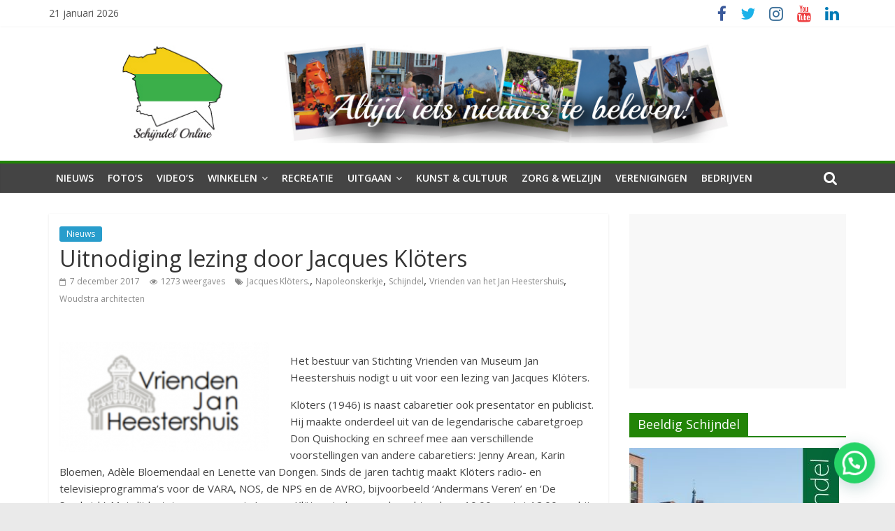

--- FILE ---
content_type: text/html; charset=UTF-8
request_url: https://schijndel-online.nl/nieuws/uitnodiging-lezing-11-december-jacques-kloters/
body_size: 18518
content:
<!DOCTYPE html>
<html lang="nl-NL">
<head>
	<meta charset="UTF-8" />
	<meta name="viewport" content="width=device-width, initial-scale=1">
	<link rel="profile" href="https://gmpg.org/xfn/11" />
	<title>Uitnodiging lezing door Jacques Klöters &#8211; Schijndel Online</title>
<meta name='robots' content='max-image-preview:large' />
	<style>img:is([sizes="auto" i], [sizes^="auto," i]) { contain-intrinsic-size: 3000px 1500px }</style>
	<link rel='dns-prefetch' href='//fonts.googleapis.com' />
<link rel="alternate" type="application/rss+xml" title="Schijndel Online &raquo; feed" href="https://schijndel-online.nl/feed/" />
<link rel="alternate" type="application/rss+xml" title="Schijndel Online &raquo; reacties feed" href="https://schijndel-online.nl/comments/feed/" />
<link rel="alternate" type="application/rss+xml" title="Schijndel Online &raquo; Uitnodiging lezing door Jacques Klöters reacties feed" href="https://schijndel-online.nl/nieuws/uitnodiging-lezing-11-december-jacques-kloters/feed/" />
		<!-- This site uses the Google Analytics by ExactMetrics plugin v7.25.0 - Using Analytics tracking - https://www.exactmetrics.com/ -->
		<!-- Opmerking: ExactMetrics is momenteel niet geconfigureerd op deze site. De site eigenaar moet authenticeren met Google Analytics in de ExactMetrics instellingen scherm. -->
					<!-- No tracking code set -->
				<!-- / Google Analytics by ExactMetrics -->
		<script type="text/javascript">
/* <![CDATA[ */
window._wpemojiSettings = {"baseUrl":"https:\/\/s.w.org\/images\/core\/emoji\/15.0.3\/72x72\/","ext":".png","svgUrl":"https:\/\/s.w.org\/images\/core\/emoji\/15.0.3\/svg\/","svgExt":".svg","source":{"concatemoji":"https:\/\/schijndel-online.nl\/wp-includes\/js\/wp-emoji-release.min.js?ver=272595b408fbcad7773d6a01cdbdefdd"}};
/*! This file is auto-generated */
!function(i,n){var o,s,e;function c(e){try{var t={supportTests:e,timestamp:(new Date).valueOf()};sessionStorage.setItem(o,JSON.stringify(t))}catch(e){}}function p(e,t,n){e.clearRect(0,0,e.canvas.width,e.canvas.height),e.fillText(t,0,0);var t=new Uint32Array(e.getImageData(0,0,e.canvas.width,e.canvas.height).data),r=(e.clearRect(0,0,e.canvas.width,e.canvas.height),e.fillText(n,0,0),new Uint32Array(e.getImageData(0,0,e.canvas.width,e.canvas.height).data));return t.every(function(e,t){return e===r[t]})}function u(e,t,n){switch(t){case"flag":return n(e,"\ud83c\udff3\ufe0f\u200d\u26a7\ufe0f","\ud83c\udff3\ufe0f\u200b\u26a7\ufe0f")?!1:!n(e,"\ud83c\uddfa\ud83c\uddf3","\ud83c\uddfa\u200b\ud83c\uddf3")&&!n(e,"\ud83c\udff4\udb40\udc67\udb40\udc62\udb40\udc65\udb40\udc6e\udb40\udc67\udb40\udc7f","\ud83c\udff4\u200b\udb40\udc67\u200b\udb40\udc62\u200b\udb40\udc65\u200b\udb40\udc6e\u200b\udb40\udc67\u200b\udb40\udc7f");case"emoji":return!n(e,"\ud83d\udc26\u200d\u2b1b","\ud83d\udc26\u200b\u2b1b")}return!1}function f(e,t,n){var r="undefined"!=typeof WorkerGlobalScope&&self instanceof WorkerGlobalScope?new OffscreenCanvas(300,150):i.createElement("canvas"),a=r.getContext("2d",{willReadFrequently:!0}),o=(a.textBaseline="top",a.font="600 32px Arial",{});return e.forEach(function(e){o[e]=t(a,e,n)}),o}function t(e){var t=i.createElement("script");t.src=e,t.defer=!0,i.head.appendChild(t)}"undefined"!=typeof Promise&&(o="wpEmojiSettingsSupports",s=["flag","emoji"],n.supports={everything:!0,everythingExceptFlag:!0},e=new Promise(function(e){i.addEventListener("DOMContentLoaded",e,{once:!0})}),new Promise(function(t){var n=function(){try{var e=JSON.parse(sessionStorage.getItem(o));if("object"==typeof e&&"number"==typeof e.timestamp&&(new Date).valueOf()<e.timestamp+604800&&"object"==typeof e.supportTests)return e.supportTests}catch(e){}return null}();if(!n){if("undefined"!=typeof Worker&&"undefined"!=typeof OffscreenCanvas&&"undefined"!=typeof URL&&URL.createObjectURL&&"undefined"!=typeof Blob)try{var e="postMessage("+f.toString()+"("+[JSON.stringify(s),u.toString(),p.toString()].join(",")+"));",r=new Blob([e],{type:"text/javascript"}),a=new Worker(URL.createObjectURL(r),{name:"wpTestEmojiSupports"});return void(a.onmessage=function(e){c(n=e.data),a.terminate(),t(n)})}catch(e){}c(n=f(s,u,p))}t(n)}).then(function(e){for(var t in e)n.supports[t]=e[t],n.supports.everything=n.supports.everything&&n.supports[t],"flag"!==t&&(n.supports.everythingExceptFlag=n.supports.everythingExceptFlag&&n.supports[t]);n.supports.everythingExceptFlag=n.supports.everythingExceptFlag&&!n.supports.flag,n.DOMReady=!1,n.readyCallback=function(){n.DOMReady=!0}}).then(function(){return e}).then(function(){var e;n.supports.everything||(n.readyCallback(),(e=n.source||{}).concatemoji?t(e.concatemoji):e.wpemoji&&e.twemoji&&(t(e.twemoji),t(e.wpemoji)))}))}((window,document),window._wpemojiSettings);
/* ]]> */
</script>
<link rel='stylesheet' id='cattopage_wud_site_style-css' href='https://schijndel-online.nl/wp-content/plugins/category-to-pages-wud/css/category-to-pages-wud.css' type='text/css' media='all' />
<link rel='stylesheet' id='cattopage_wud_img_style-css' href='https://schijndel-online.nl/wp-content/plugins/category-to-pages-wud/css/jquery.ctp_wud.css' type='text/css' media='all' />
<link crossorigin="anonymous" rel='stylesheet' id='twb-open-sans-css' href='https://fonts.googleapis.com/css?family=Open+Sans%3A300%2C400%2C500%2C600%2C700%2C800&#038;display=swap&#038;ver=6.7.4' type='text/css' media='all' />
<link rel='stylesheet' id='twb-global-css' href='https://schijndel-online.nl/wp-content/plugins/form-maker/booster/assets/css/global.css?ver=1.0.0' type='text/css' media='all' />
<style id='wp-emoji-styles-inline-css' type='text/css'>

	img.wp-smiley, img.emoji {
		display: inline !important;
		border: none !important;
		box-shadow: none !important;
		height: 1em !important;
		width: 1em !important;
		margin: 0 0.07em !important;
		vertical-align: -0.1em !important;
		background: none !important;
		padding: 0 !important;
	}
</style>
<link rel='stylesheet' id='wp-block-library-css' href='https://schijndel-online.nl/wp-includes/css/dist/block-library/style.min.css?ver=272595b408fbcad7773d6a01cdbdefdd' type='text/css' media='all' />
<style id='wp-block-library-theme-inline-css' type='text/css'>
.wp-block-audio :where(figcaption){color:#555;font-size:13px;text-align:center}.is-dark-theme .wp-block-audio :where(figcaption){color:#ffffffa6}.wp-block-audio{margin:0 0 1em}.wp-block-code{border:1px solid #ccc;border-radius:4px;font-family:Menlo,Consolas,monaco,monospace;padding:.8em 1em}.wp-block-embed :where(figcaption){color:#555;font-size:13px;text-align:center}.is-dark-theme .wp-block-embed :where(figcaption){color:#ffffffa6}.wp-block-embed{margin:0 0 1em}.blocks-gallery-caption{color:#555;font-size:13px;text-align:center}.is-dark-theme .blocks-gallery-caption{color:#ffffffa6}:root :where(.wp-block-image figcaption){color:#555;font-size:13px;text-align:center}.is-dark-theme :root :where(.wp-block-image figcaption){color:#ffffffa6}.wp-block-image{margin:0 0 1em}.wp-block-pullquote{border-bottom:4px solid;border-top:4px solid;color:currentColor;margin-bottom:1.75em}.wp-block-pullquote cite,.wp-block-pullquote footer,.wp-block-pullquote__citation{color:currentColor;font-size:.8125em;font-style:normal;text-transform:uppercase}.wp-block-quote{border-left:.25em solid;margin:0 0 1.75em;padding-left:1em}.wp-block-quote cite,.wp-block-quote footer{color:currentColor;font-size:.8125em;font-style:normal;position:relative}.wp-block-quote:where(.has-text-align-right){border-left:none;border-right:.25em solid;padding-left:0;padding-right:1em}.wp-block-quote:where(.has-text-align-center){border:none;padding-left:0}.wp-block-quote.is-large,.wp-block-quote.is-style-large,.wp-block-quote:where(.is-style-plain){border:none}.wp-block-search .wp-block-search__label{font-weight:700}.wp-block-search__button{border:1px solid #ccc;padding:.375em .625em}:where(.wp-block-group.has-background){padding:1.25em 2.375em}.wp-block-separator.has-css-opacity{opacity:.4}.wp-block-separator{border:none;border-bottom:2px solid;margin-left:auto;margin-right:auto}.wp-block-separator.has-alpha-channel-opacity{opacity:1}.wp-block-separator:not(.is-style-wide):not(.is-style-dots){width:100px}.wp-block-separator.has-background:not(.is-style-dots){border-bottom:none;height:1px}.wp-block-separator.has-background:not(.is-style-wide):not(.is-style-dots){height:2px}.wp-block-table{margin:0 0 1em}.wp-block-table td,.wp-block-table th{word-break:normal}.wp-block-table :where(figcaption){color:#555;font-size:13px;text-align:center}.is-dark-theme .wp-block-table :where(figcaption){color:#ffffffa6}.wp-block-video :where(figcaption){color:#555;font-size:13px;text-align:center}.is-dark-theme .wp-block-video :where(figcaption){color:#ffffffa6}.wp-block-video{margin:0 0 1em}:root :where(.wp-block-template-part.has-background){margin-bottom:0;margin-top:0;padding:1.25em 2.375em}
</style>
<style id='joinchat-button-style-inline-css' type='text/css'>
.wp-block-joinchat-button{border:none!important;text-align:center}.wp-block-joinchat-button figure{display:table;margin:0 auto;padding:0}.wp-block-joinchat-button figcaption{font:normal normal 400 .6em/2em var(--wp--preset--font-family--system-font,sans-serif);margin:0;padding:0}.wp-block-joinchat-button .joinchat-button__qr{background-color:#fff;border:6px solid #25d366;border-radius:30px;box-sizing:content-box;display:block;height:200px;margin:auto;overflow:hidden;padding:10px;width:200px}.wp-block-joinchat-button .joinchat-button__qr canvas,.wp-block-joinchat-button .joinchat-button__qr img{display:block;margin:auto}.wp-block-joinchat-button .joinchat-button__link{align-items:center;background-color:#25d366;border:6px solid #25d366;border-radius:30px;display:inline-flex;flex-flow:row nowrap;justify-content:center;line-height:1.25em;margin:0 auto;text-decoration:none}.wp-block-joinchat-button .joinchat-button__link:before{background:transparent var(--joinchat-ico) no-repeat center;background-size:100%;content:"";display:block;height:1.5em;margin:-.75em .75em -.75em 0;width:1.5em}.wp-block-joinchat-button figure+.joinchat-button__link{margin-top:10px}@media (orientation:landscape)and (min-height:481px),(orientation:portrait)and (min-width:481px){.wp-block-joinchat-button.joinchat-button--qr-only figure+.joinchat-button__link{display:none}}@media (max-width:480px),(orientation:landscape)and (max-height:480px){.wp-block-joinchat-button figure{display:none}}

</style>
<style id='classic-theme-styles-inline-css' type='text/css'>
/*! This file is auto-generated */
.wp-block-button__link{color:#fff;background-color:#32373c;border-radius:9999px;box-shadow:none;text-decoration:none;padding:calc(.667em + 2px) calc(1.333em + 2px);font-size:1.125em}.wp-block-file__button{background:#32373c;color:#fff;text-decoration:none}
</style>
<style id='global-styles-inline-css' type='text/css'>
:root{--wp--preset--aspect-ratio--square: 1;--wp--preset--aspect-ratio--4-3: 4/3;--wp--preset--aspect-ratio--3-4: 3/4;--wp--preset--aspect-ratio--3-2: 3/2;--wp--preset--aspect-ratio--2-3: 2/3;--wp--preset--aspect-ratio--16-9: 16/9;--wp--preset--aspect-ratio--9-16: 9/16;--wp--preset--color--black: #000000;--wp--preset--color--cyan-bluish-gray: #abb8c3;--wp--preset--color--white: #ffffff;--wp--preset--color--pale-pink: #f78da7;--wp--preset--color--vivid-red: #cf2e2e;--wp--preset--color--luminous-vivid-orange: #ff6900;--wp--preset--color--luminous-vivid-amber: #fcb900;--wp--preset--color--light-green-cyan: #7bdcb5;--wp--preset--color--vivid-green-cyan: #00d084;--wp--preset--color--pale-cyan-blue: #8ed1fc;--wp--preset--color--vivid-cyan-blue: #0693e3;--wp--preset--color--vivid-purple: #9b51e0;--wp--preset--gradient--vivid-cyan-blue-to-vivid-purple: linear-gradient(135deg,rgba(6,147,227,1) 0%,rgb(155,81,224) 100%);--wp--preset--gradient--light-green-cyan-to-vivid-green-cyan: linear-gradient(135deg,rgb(122,220,180) 0%,rgb(0,208,130) 100%);--wp--preset--gradient--luminous-vivid-amber-to-luminous-vivid-orange: linear-gradient(135deg,rgba(252,185,0,1) 0%,rgba(255,105,0,1) 100%);--wp--preset--gradient--luminous-vivid-orange-to-vivid-red: linear-gradient(135deg,rgba(255,105,0,1) 0%,rgb(207,46,46) 100%);--wp--preset--gradient--very-light-gray-to-cyan-bluish-gray: linear-gradient(135deg,rgb(238,238,238) 0%,rgb(169,184,195) 100%);--wp--preset--gradient--cool-to-warm-spectrum: linear-gradient(135deg,rgb(74,234,220) 0%,rgb(151,120,209) 20%,rgb(207,42,186) 40%,rgb(238,44,130) 60%,rgb(251,105,98) 80%,rgb(254,248,76) 100%);--wp--preset--gradient--blush-light-purple: linear-gradient(135deg,rgb(255,206,236) 0%,rgb(152,150,240) 100%);--wp--preset--gradient--blush-bordeaux: linear-gradient(135deg,rgb(254,205,165) 0%,rgb(254,45,45) 50%,rgb(107,0,62) 100%);--wp--preset--gradient--luminous-dusk: linear-gradient(135deg,rgb(255,203,112) 0%,rgb(199,81,192) 50%,rgb(65,88,208) 100%);--wp--preset--gradient--pale-ocean: linear-gradient(135deg,rgb(255,245,203) 0%,rgb(182,227,212) 50%,rgb(51,167,181) 100%);--wp--preset--gradient--electric-grass: linear-gradient(135deg,rgb(202,248,128) 0%,rgb(113,206,126) 100%);--wp--preset--gradient--midnight: linear-gradient(135deg,rgb(2,3,129) 0%,rgb(40,116,252) 100%);--wp--preset--font-size--small: 13px;--wp--preset--font-size--medium: 20px;--wp--preset--font-size--large: 36px;--wp--preset--font-size--x-large: 42px;--wp--preset--spacing--20: 0.44rem;--wp--preset--spacing--30: 0.67rem;--wp--preset--spacing--40: 1rem;--wp--preset--spacing--50: 1.5rem;--wp--preset--spacing--60: 2.25rem;--wp--preset--spacing--70: 3.38rem;--wp--preset--spacing--80: 5.06rem;--wp--preset--shadow--natural: 6px 6px 9px rgba(0, 0, 0, 0.2);--wp--preset--shadow--deep: 12px 12px 50px rgba(0, 0, 0, 0.4);--wp--preset--shadow--sharp: 6px 6px 0px rgba(0, 0, 0, 0.2);--wp--preset--shadow--outlined: 6px 6px 0px -3px rgba(255, 255, 255, 1), 6px 6px rgba(0, 0, 0, 1);--wp--preset--shadow--crisp: 6px 6px 0px rgba(0, 0, 0, 1);}:where(.is-layout-flex){gap: 0.5em;}:where(.is-layout-grid){gap: 0.5em;}body .is-layout-flex{display: flex;}.is-layout-flex{flex-wrap: wrap;align-items: center;}.is-layout-flex > :is(*, div){margin: 0;}body .is-layout-grid{display: grid;}.is-layout-grid > :is(*, div){margin: 0;}:where(.wp-block-columns.is-layout-flex){gap: 2em;}:where(.wp-block-columns.is-layout-grid){gap: 2em;}:where(.wp-block-post-template.is-layout-flex){gap: 1.25em;}:where(.wp-block-post-template.is-layout-grid){gap: 1.25em;}.has-black-color{color: var(--wp--preset--color--black) !important;}.has-cyan-bluish-gray-color{color: var(--wp--preset--color--cyan-bluish-gray) !important;}.has-white-color{color: var(--wp--preset--color--white) !important;}.has-pale-pink-color{color: var(--wp--preset--color--pale-pink) !important;}.has-vivid-red-color{color: var(--wp--preset--color--vivid-red) !important;}.has-luminous-vivid-orange-color{color: var(--wp--preset--color--luminous-vivid-orange) !important;}.has-luminous-vivid-amber-color{color: var(--wp--preset--color--luminous-vivid-amber) !important;}.has-light-green-cyan-color{color: var(--wp--preset--color--light-green-cyan) !important;}.has-vivid-green-cyan-color{color: var(--wp--preset--color--vivid-green-cyan) !important;}.has-pale-cyan-blue-color{color: var(--wp--preset--color--pale-cyan-blue) !important;}.has-vivid-cyan-blue-color{color: var(--wp--preset--color--vivid-cyan-blue) !important;}.has-vivid-purple-color{color: var(--wp--preset--color--vivid-purple) !important;}.has-black-background-color{background-color: var(--wp--preset--color--black) !important;}.has-cyan-bluish-gray-background-color{background-color: var(--wp--preset--color--cyan-bluish-gray) !important;}.has-white-background-color{background-color: var(--wp--preset--color--white) !important;}.has-pale-pink-background-color{background-color: var(--wp--preset--color--pale-pink) !important;}.has-vivid-red-background-color{background-color: var(--wp--preset--color--vivid-red) !important;}.has-luminous-vivid-orange-background-color{background-color: var(--wp--preset--color--luminous-vivid-orange) !important;}.has-luminous-vivid-amber-background-color{background-color: var(--wp--preset--color--luminous-vivid-amber) !important;}.has-light-green-cyan-background-color{background-color: var(--wp--preset--color--light-green-cyan) !important;}.has-vivid-green-cyan-background-color{background-color: var(--wp--preset--color--vivid-green-cyan) !important;}.has-pale-cyan-blue-background-color{background-color: var(--wp--preset--color--pale-cyan-blue) !important;}.has-vivid-cyan-blue-background-color{background-color: var(--wp--preset--color--vivid-cyan-blue) !important;}.has-vivid-purple-background-color{background-color: var(--wp--preset--color--vivid-purple) !important;}.has-black-border-color{border-color: var(--wp--preset--color--black) !important;}.has-cyan-bluish-gray-border-color{border-color: var(--wp--preset--color--cyan-bluish-gray) !important;}.has-white-border-color{border-color: var(--wp--preset--color--white) !important;}.has-pale-pink-border-color{border-color: var(--wp--preset--color--pale-pink) !important;}.has-vivid-red-border-color{border-color: var(--wp--preset--color--vivid-red) !important;}.has-luminous-vivid-orange-border-color{border-color: var(--wp--preset--color--luminous-vivid-orange) !important;}.has-luminous-vivid-amber-border-color{border-color: var(--wp--preset--color--luminous-vivid-amber) !important;}.has-light-green-cyan-border-color{border-color: var(--wp--preset--color--light-green-cyan) !important;}.has-vivid-green-cyan-border-color{border-color: var(--wp--preset--color--vivid-green-cyan) !important;}.has-pale-cyan-blue-border-color{border-color: var(--wp--preset--color--pale-cyan-blue) !important;}.has-vivid-cyan-blue-border-color{border-color: var(--wp--preset--color--vivid-cyan-blue) !important;}.has-vivid-purple-border-color{border-color: var(--wp--preset--color--vivid-purple) !important;}.has-vivid-cyan-blue-to-vivid-purple-gradient-background{background: var(--wp--preset--gradient--vivid-cyan-blue-to-vivid-purple) !important;}.has-light-green-cyan-to-vivid-green-cyan-gradient-background{background: var(--wp--preset--gradient--light-green-cyan-to-vivid-green-cyan) !important;}.has-luminous-vivid-amber-to-luminous-vivid-orange-gradient-background{background: var(--wp--preset--gradient--luminous-vivid-amber-to-luminous-vivid-orange) !important;}.has-luminous-vivid-orange-to-vivid-red-gradient-background{background: var(--wp--preset--gradient--luminous-vivid-orange-to-vivid-red) !important;}.has-very-light-gray-to-cyan-bluish-gray-gradient-background{background: var(--wp--preset--gradient--very-light-gray-to-cyan-bluish-gray) !important;}.has-cool-to-warm-spectrum-gradient-background{background: var(--wp--preset--gradient--cool-to-warm-spectrum) !important;}.has-blush-light-purple-gradient-background{background: var(--wp--preset--gradient--blush-light-purple) !important;}.has-blush-bordeaux-gradient-background{background: var(--wp--preset--gradient--blush-bordeaux) !important;}.has-luminous-dusk-gradient-background{background: var(--wp--preset--gradient--luminous-dusk) !important;}.has-pale-ocean-gradient-background{background: var(--wp--preset--gradient--pale-ocean) !important;}.has-electric-grass-gradient-background{background: var(--wp--preset--gradient--electric-grass) !important;}.has-midnight-gradient-background{background: var(--wp--preset--gradient--midnight) !important;}.has-small-font-size{font-size: var(--wp--preset--font-size--small) !important;}.has-medium-font-size{font-size: var(--wp--preset--font-size--medium) !important;}.has-large-font-size{font-size: var(--wp--preset--font-size--large) !important;}.has-x-large-font-size{font-size: var(--wp--preset--font-size--x-large) !important;}
:where(.wp-block-post-template.is-layout-flex){gap: 1.25em;}:where(.wp-block-post-template.is-layout-grid){gap: 1.25em;}
:where(.wp-block-columns.is-layout-flex){gap: 2em;}:where(.wp-block-columns.is-layout-grid){gap: 2em;}
:root :where(.wp-block-pullquote){font-size: 1.5em;line-height: 1.6;}
</style>
<link rel='stylesheet' id='dashicons-css' href='https://schijndel-online.nl/wp-includes/css/dashicons.min.css?ver=272595b408fbcad7773d6a01cdbdefdd' type='text/css' media='all' />
<link rel='stylesheet' id='everest-forms-general-css' href='https://schijndel-online.nl/wp-content/plugins/everest-forms/assets/css/everest-forms.css?ver=3.4.1' type='text/css' media='all' />
<link rel='stylesheet' id='jquery-intl-tel-input-css' href='https://schijndel-online.nl/wp-content/plugins/everest-forms/assets/css/intlTelInput.css?ver=3.4.1' type='text/css' media='all' />
<link rel='stylesheet' id='grid_wud_basic-css' href='https://schijndel-online.nl/wp-content/plugins/grid-wud/css/grid-wud-base.css' type='text/css' media='all' />
<link rel='stylesheet' id='grid_wud_style_grids-css' href='https://schijndel-online.nl/wp-content/plugins/grid-wud/css/grid-wud.css' type='text/css' media='all' />
<link rel='stylesheet' id='grid_wud_style_tiles-css' href='https://schijndel-online.nl/wp-content/plugins/grid-wud/css/tiles-wud.css' type='text/css' media='all' />
<link rel='stylesheet' id='grid_wud_banner-css' href='https://schijndel-online.nl/wp-content/plugins/grid-wud/css/grid-wud-slider.css' type='text/css' media='all' />
<link rel='stylesheet' id='grid_wud_style_hover-css' href='https://schijndel-online.nl/wp-content/plugins/grid-wud/css/grid-wud-base-hover.css' type='text/css' media='all' />
<link rel='stylesheet' id='colormag_style-css' href='https://schijndel-online.nl/wp-content/themes/schijndel-online-colormag-pro/style.css?ver=272595b408fbcad7773d6a01cdbdefdd' type='text/css' media='all' />
<link crossorigin="anonymous" rel='stylesheet' id='colormag_googlefonts-css' href='//fonts.googleapis.com/css?family=Open+Sans%3A400%2C600&#038;ver=6.7.4' type='text/css' media='all' />
<link rel='stylesheet' id='colormag-fontawesome-css' href='https://schijndel-online.nl/wp-content/themes/colormag-pro/fontawesome/css/font-awesome.min.css?ver=4.7.0' type='text/css' media='all' />
<link rel='stylesheet' id='tablepress-default-css' href='https://schijndel-online.nl/wp-content/plugins/tablepress/css/build/default.css?ver=3.2.6' type='text/css' media='all' />
<script type="text/javascript" src="https://schijndel-online.nl/wp-includes/js/jquery/jquery.min.js?ver=3.7.1" id="jquery-core-js"></script>
<script type="text/javascript" src="https://schijndel-online.nl/wp-includes/js/jquery/jquery-migrate.min.js?ver=3.4.1" id="jquery-migrate-js"></script>
<script type="text/javascript" src="https://schijndel-online.nl/wp-content/plugins/form-maker/booster/assets/js/circle-progress.js?ver=1.2.2" id="twb-circle-js"></script>
<script type="text/javascript" id="twb-global-js-extra">
/* <![CDATA[ */
var twb = {"nonce":"bdf9d74659","ajax_url":"https:\/\/schijndel-online.nl\/wp-admin\/admin-ajax.php","plugin_url":"https:\/\/schijndel-online.nl\/wp-content\/plugins\/form-maker\/booster","href":"https:\/\/schijndel-online.nl\/wp-admin\/admin.php?page=twb_form-maker"};
var twb = {"nonce":"bdf9d74659","ajax_url":"https:\/\/schijndel-online.nl\/wp-admin\/admin-ajax.php","plugin_url":"https:\/\/schijndel-online.nl\/wp-content\/plugins\/form-maker\/booster","href":"https:\/\/schijndel-online.nl\/wp-admin\/admin.php?page=twb_form-maker"};
/* ]]> */
</script>
<script type="text/javascript" src="https://schijndel-online.nl/wp-content/plugins/form-maker/booster/assets/js/global.js?ver=1.0.0" id="twb-global-js"></script>
<!--[if lte IE 8]>
<script type="text/javascript" src="https://schijndel-online.nl/wp-content/themes/colormag-pro/js/html5shiv.min.js?ver=272595b408fbcad7773d6a01cdbdefdd" id="html5-js"></script>
<![endif]-->
<link rel="https://api.w.org/" href="https://schijndel-online.nl/wp-json/" /><link rel="alternate" title="JSON" type="application/json" href="https://schijndel-online.nl/wp-json/wp/v2/posts/16141" /><link rel="EditURI" type="application/rsd+xml" title="RSD" href="https://schijndel-online.nl/xmlrpc.php?rsd" />
<link rel="canonical" href="https://schijndel-online.nl/nieuws/uitnodiging-lezing-11-december-jacques-kloters/" />
<link rel="alternate" title="oEmbed (JSON)" type="application/json+oembed" href="https://schijndel-online.nl/wp-json/oembed/1.0/embed?url=https%3A%2F%2Fschijndel-online.nl%2Fnieuws%2Fuitnodiging-lezing-11-december-jacques-kloters%2F" />
<link rel="alternate" title="oEmbed (XML)" type="text/xml+oembed" href="https://schijndel-online.nl/wp-json/oembed/1.0/embed?url=https%3A%2F%2Fschijndel-online.nl%2Fnieuws%2Fuitnodiging-lezing-11-december-jacques-kloters%2F&#038;format=xml" />
<meta name = "viewport" content = "user-scalable=no, width=device-width">
<meta name="apple-mobile-web-app-capable" content="yes" /><meta name="google-site-verification" content="tYeUfoxJ-WVjOVrlxY_X_vHt1-w-LoAssaMDmc9q8R0" /><link rel="pingback" href="https://schijndel-online.nl/xmlrpc.php"><link rel="amphtml" href="https://schijndel-online.nl/nieuws/uitnodiging-lezing-11-december-jacques-kloters/amp/"><link rel="icon" href="https://schijndel-online.nl/wp-content/uploads/2018/08/fav-icon.png" sizes="32x32" />
<link rel="icon" href="https://schijndel-online.nl/wp-content/uploads/2018/08/fav-icon.png" sizes="192x192" />
<link rel="apple-touch-icon" href="https://schijndel-online.nl/wp-content/uploads/2018/08/fav-icon.png" />
<meta name="msapplication-TileImage" content="https://schijndel-online.nl/wp-content/uploads/2018/08/fav-icon.png" />
<!-- Schijndel Online Internal Styles -->		<style type="text/css"> .colormag-button,blockquote,button,input[type=reset],input[type=button],
		input[type=submit]{background-color:#228407}
		a,#masthead .main-small-navigation li:hover > .sub-toggle i,
		#masthead .main-small-navigation li.current-page-ancestor > .sub-toggle i,
		#masthead .main-small-navigation li.current-menu-ancestor > .sub-toggle i,
		#masthead .main-small-navigation li.current-page-item > .sub-toggle i,
		#masthead .main-small-navigation li.current-menu-item > .sub-toggle i,
		#masthead.colormag-header-classic #site-navigation .fa.search-top:hover,
		#masthead.colormag-header-classic #site-navigation.main-small-navigation .random-post a:hover .fa-random,
		#masthead.colormag-header-classic #site-navigation.main-navigation .random-post a:hover .fa-random,
		#masthead.colormag-header-classic .breaking-news .newsticker a:hover,
		.dark-skin #masthead.colormag-header-classic #site-navigation.main-navigation .home-icon:hover .fa{color:#228407}
		#site-navigation{border-top:4px solid #228407}
		.home-icon.front_page_on,.main-navigation a:hover,.main-navigation ul li ul li a:hover,
		.main-navigation ul li ul li:hover>a,
		.main-navigation ul li.current-menu-ancestor>a,
		.main-navigation ul li.current-menu-item ul li a:hover,
		.main-navigation ul li.current-menu-item>a,
		.main-navigation ul li.current_page_ancestor>a,.main-navigation ul li.current_page_item>a,
		.main-navigation ul li:hover>a,.main-small-navigation li a:hover,.site-header .menu-toggle:hover,
		#masthead.colormag-header-classic .main-navigation ul ul.sub-menu li:hover > a,
		#masthead.colormag-header-classic .main-navigation ul ul.sub-menu li.current-menu-ancestor > a,
		#masthead.colormag-header-classic .main-navigation ul ul.sub-menu li.current-menu-item > a,
		#masthead.colormag-header-clean #site-navigation .menu-toggle:hover,
		#masthead.colormag-header-clean #site-navigation.main-small-navigation .menu-toggle,
		#masthead.colormag-header-classic #site-navigation.main-small-navigation .menu-toggle,
		#masthead .main-small-navigation li:hover > a, #masthead .main-small-navigation li.current-page-ancestor > a,
		#masthead .main-small-navigation li.current-menu-ancestor > a, #masthead .main-small-navigation li.current-page-item > a,
		#masthead .main-small-navigation li.current-menu-item > a,
		#masthead.colormag-header-classic #site-navigation .menu-toggle:hover,
		.main-navigation ul li.focus > a,
        #masthead.colormag-header-classic .main-navigation ul ul.sub-menu li.focus > a { background-color:#228407}
		#masthead.colormag-header-classic .main-navigation ul ul.sub-menu li:hover,
		#masthead.colormag-header-classic .main-navigation ul ul.sub-menu li.current-menu-ancestor,
		#masthead.colormag-header-classic .main-navigation ul ul.sub-menu li.current-menu-item,
		#masthead.colormag-header-classic #site-navigation .menu-toggle:hover,
		#masthead.colormag-header-classic #site-navigation.main-small-navigation .menu-toggle,

		#masthead.colormag-header-classic .main-navigation ul > li:hover > a,
        #masthead.colormag-header-classic .main-navigation ul > li.current-menu-item > a,
        #masthead.colormag-header-classic .main-navigation ul > li.current-menu-ancestor > a,
        #masthead.colormag-header-classic .main-navigation ul li.focus > a { border-color:#228407}
        #masthead.colormag-header-classic .main-navigation .home-icon a:hover .fa { color:#228407}
		.main-small-navigation .current-menu-item>a,.main-small-navigation .current_page_item>a,
		#masthead.colormag-header-clean .main-small-navigation li:hover > a,
		#masthead.colormag-header-clean .main-small-navigation li.current-page-ancestor > a,
		#masthead.colormag-header-clean .main-small-navigation li.current-menu-ancestor > a,
		#masthead.colormag-header-clean .main-small-navigation li.current-page-item > a,
		#masthead.colormag-header-clean .main-small-navigation li.current-menu-item > a { background:#228407}
		#main .breaking-news-latest,.fa.search-top:hover{background-color:#228407}
		.byline a:hover,.comments a:hover,.edit-link a:hover,.posted-on a:hover,
		.social-links i.fa:hover,.tag-links a:hover,
		#masthead.colormag-header-clean .social-links li:hover i.fa,
		#masthead.colormag-header-classic .social-links li:hover i.fa,
		#masthead.colormag-header-clean .breaking-news .newsticker a:hover{color:#228407}
		.widget_featured_posts .article-content .above-entry-meta .cat-links a,
		.widget_call_to_action .btn--primary,.colormag-footer--classic .footer-widgets-area .widget-title span::before,
		.colormag-footer--classic-bordered .footer-widgets-area .widget-title span::before{background-color:#228407}
		.widget_featured_posts .article-content .entry-title a:hover{color:#228407}
		.widget_featured_posts .widget-title{border-bottom:2px solid #228407}
		.widget_featured_posts .widget-title span,
		.widget_featured_slider .slide-content .above-entry-meta .cat-links a{background-color:#228407}
		.widget_featured_slider .slide-content .below-entry-meta .byline a:hover,
		.widget_featured_slider .slide-content .below-entry-meta .comments a:hover,
		.widget_featured_slider .slide-content .below-entry-meta .posted-on a:hover,
		.widget_featured_slider .slide-content .entry-title a:hover{color:#228407}
		.widget_highlighted_posts .article-content .above-entry-meta .cat-links a{background-color:#228407}
		.widget_block_picture_news.widget_featured_posts .article-content .entry-title a:hover,
		.widget_highlighted_posts .article-content .below-entry-meta .byline a:hover,
		.widget_highlighted_posts .article-content .below-entry-meta .comments a:hover,
		.widget_highlighted_posts .article-content .below-entry-meta .posted-on a:hover,
		.widget_highlighted_posts .article-content .entry-title a:hover{color:#228407}
		.category-slide-next,.category-slide-prev,.slide-next,
		.slide-prev,.tabbed-widget ul li{background-color:#228407}
		i.fa-arrow-up, i.fa-arrow-down{color:#228407}
		#secondary .widget-title{border-bottom:2px solid #228407}
		#content .wp-pagenavi .current,#content .wp-pagenavi a:hover,
		#secondary .widget-title span{background-color:#228407}
		#site-title a{color:#228407}
		.page-header .page-title{border-bottom:2px solid #228407}
		#content .post .article-content .above-entry-meta .cat-links a,
		.page-header .page-title span{background-color:#228407}
		#content .post .article-content .entry-title a:hover,.entry-meta .byline i,
		.entry-meta .cat-links i,.entry-meta a,.post .entry-title a:hover,.search .entry-title a:hover{color:#228407}
		.entry-meta .post-format i{background-color:#228407}
		.entry-meta .comments-link a:hover,.entry-meta .edit-link a:hover,.entry-meta .posted-on a:hover,
		.entry-meta .tag-links a:hover,.single #content .tags a:hover{color:#228407}
		.format-link .entry-content a,.more-link{background-color:#228407}
		.count,.next a:hover,.previous a:hover,.related-posts-main-title .fa,
		.single-related-posts .article-content .entry-title a:hover{color:#228407}
		.pagination a span:hover{color:#228407;border-color:#228407}
		.pagination span{background-color:#228407}
		#content .comments-area a.comment-edit-link:hover,#content .comments-area a.comment-permalink:hover,
		#content .comments-area article header cite a:hover,.comments-area .comment-author-link a:hover{color:#228407}
		.comments-area .comment-author-link span{background-color:#228407}
		.comment .comment-reply-link:hover,.nav-next a,.nav-previous a{color:#228407}
		.footer-widgets-area .widget-title{border-bottom:2px solid #228407}
		.footer-widgets-area .widget-title span{background-color:#228407}
		#colophon .footer-menu ul li a:hover,.footer-widgets-area a:hover,a#scroll-up i{color:#228407}
		.advertisement_above_footer .widget-title{border-bottom:2px solid #228407}
		.advertisement_above_footer .widget-title span{background-color:#228407}
		.sub-toggle{background:#228407}
		.main-small-navigation li.current-menu-item > .sub-toggle i {color:#228407}
		.error{background:#228407}
		.num-404{color:#228407}
		#primary .widget-title{border-bottom: 2px solid #228407}
		#primary .widget-title span{background-color:#228407}
		.related-posts-wrapper-flyout .entry-title a:hover{color:#228407}
		.related-posts-wrapper.style-three .article-content .entry-title a:hover:before{background:#228407}
		.human-diff-time .human-diff-time-display:hover{color:#228407}
		.widget_slider_area .widget-title,.widget_beside_slider .widget-title { border-bottom:2px solid#228407}
		.widget_slider_area .widget-title span,.widget_beside_slider .widget-title span { background-color:#228407}
		.top-full-width-sidebar .widget-title{border-bottom: 2px solid #228407}
		.top-full-width-sidebar .widget-title span{background-color:#228407}.wp-block-quote,.wp-block-quote.is-style-large,.wp-block-quote.has-text-align-right{background-color:#228407} #site-title a { color: #228407; } #site-navigation { border-top-color: #228407; } #colophon .tg-upper-footer-widgets .widget { background-color: #2c2e34; }#colophon { background-position: center center; }#colophon { background-size: auto; }#colophon { background-attachment: scroll; }#colophon { background-repeat: repeat; }</style>
		<style id="kirki-inline-styles"></style><meta data-pso-pv="1.2.1" data-pso-pt="singlePost" data-pso-th="306cc02089c1417bedcb9ae3a78a1d6e"><script pagespeed_no_defer="" data-pso-version="20170502_060509">window.dynamicgoogletags={config:[]};dynamicgoogletags.config=["ca-pub-5752479518036038",null,[],null,null,null,null,null,null,null,null,null,0.001,"https://schijndel-online.nl"];(function(){var h=this,l=function(a){var b=typeof a;if("object"==b)if(a){if(a instanceof Array)return"array";if(a instanceof Object)return b;var c=Object.prototype.toString.call(a);if("[object Window]"==c)return"object";if("[object Array]"==c||"number"==typeof a.length&&"undefined"!=typeof a.splice&&"undefined"!=typeof a.propertyIsEnumerable&&!a.propertyIsEnumerable("splice"))return"array";if("[object Function]"==c||"undefined"!=typeof a.call&&"undefined"!=typeof a.propertyIsEnumerable&&!a.propertyIsEnumerable("call"))return"function"}else return"null";
else if("function"==b&&"undefined"==typeof a.call)return"object";return b};var m=document,aa=window;var p=String.prototype.trim?function(a){return a.trim()}:function(a){return a.replace(/^[\s\xa0]+|[\s\xa0]+$/g,"")},q=function(a,b){return a<b?-1:a>b?1:0};var ba=Array.prototype.forEach?function(a,b,c){Array.prototype.forEach.call(a,b,c)}:function(a,b,c){for(var d=a.length,f="string"==typeof a?a.split(""):a,e=0;e<d;e++)e in f&&b.call(c,f[e],e,a)};var r;a:{var t=h.navigator;if(t){var u=t.userAgent;if(u){r=u;break a}}r=""};var v=function(a){v[" "](a);return a};v[" "]=function(){};var da=function(a,b){var c=ca;Object.prototype.hasOwnProperty.call(c,a)||(c[a]=b(a))};var ea=-1!=r.indexOf("Opera"),w=-1!=r.indexOf("Trident")||-1!=r.indexOf("MSIE"),fa=-1!=r.indexOf("Edge"),x=-1!=r.indexOf("Gecko")&&!(-1!=r.toLowerCase().indexOf("webkit")&&-1==r.indexOf("Edge"))&&!(-1!=r.indexOf("Trident")||-1!=r.indexOf("MSIE"))&&-1==r.indexOf("Edge"),ga=-1!=r.toLowerCase().indexOf("webkit")&&-1==r.indexOf("Edge"),y=function(){var a=h.document;return a?a.documentMode:void 0},z;
a:{var A="",B=function(){var a=r;if(x)return/rv\:([^\);]+)(\)|;)/.exec(a);if(fa)return/Edge\/([\d\.]+)/.exec(a);if(w)return/\b(?:MSIE|rv)[: ]([^\);]+)(\)|;)/.exec(a);if(ga)return/WebKit\/(\S+)/.exec(a);if(ea)return/(?:Version)[ \/]?(\S+)/.exec(a)}();B&&(A=B?B[1]:"");if(w){var C=y();if(null!=C&&C>parseFloat(A)){z=String(C);break a}}z=A}
var D=z,ca={},E=function(a){da(a,function(){for(var b=0,c=p(String(D)).split("."),d=p(String(a)).split("."),f=Math.max(c.length,d.length),e=0;0==b&&e<f;e++){var g=c[e]||"",k=d[e]||"";do{g=/(\d*)(\D*)(.*)/.exec(g)||["","","",""];k=/(\d*)(\D*)(.*)/.exec(k)||["","","",""];if(0==g[0].length&&0==k[0].length)break;b=q(0==g[1].length?0:parseInt(g[1],10),0==k[1].length?0:parseInt(k[1],10))||q(0==g[2].length,0==k[2].length)||q(g[2],k[2]);g=g[3];k=k[3]}while(0==b)}return 0<=b})},F;var G=h.document;
F=G&&w?y()||("CSS1Compat"==G.compatMode?parseInt(D,10):5):void 0;var I;if(!(I=!x&&!w)){var J;if(J=w)J=9<=Number(F);I=J}I||x&&E("1.9.1");w&&E("9");var L=function(){var a=K;try{var b;if(b=!!a&&null!=a.location.href)a:{try{v(a.foo);b=!0;break a}catch(c){}b=!1}return b}catch(c){return!1}},M=function(a,b){for(var c in a)Object.prototype.hasOwnProperty.call(a,c)&&b.call(void 0,a[c],c,a)};var ha=function(){var a=!1;try{var b=Object.defineProperty({},"passive",{get:function(){a=!0}});h.addEventListener("test",null,b)}catch(c){}return a}();var ia=function(a){h.google_image_requests||(h.google_image_requests=[]);var b=h.document.createElement("img");b.src=a;h.google_image_requests.push(b)};var N=!!window.google_async_iframe_id,K=N&&window.parent||window;var O=function(a,b,c,d,f){this.u=c||4E3;this.b=a||"&";this.B=b||",$";this.g=void 0!==d?d:"trn";this.K=f||null;this.A=!1;this.i={};this.G=0;this.c=[]},ja=function(a,b,c,d,f){var e=[];M(a,function(a,k){(a=P(a,b,c,d,f))&&e.push(k+"="+a)});return e.join(b)},P=function(a,b,c,d,f){if(null==a)return"";b=b||"&";c=c||",$";"string"==typeof c&&(c=c.split(""));if(a instanceof Array){if(d=d||0,d<c.length){for(var e=[],g=0;g<a.length;g++)e.push(P(a[g],b,c,d+1,f));return e.join(c[d])}}else if("object"==typeof a)return f=
f||0,2>f?encodeURIComponent(ja(a,b,c,d,f+1)):"...";return encodeURIComponent(String(a))},la=function(a,b,c,d){b=b+"//"+c+d;var f=ka(a)-d.length-0;if(0>f)return"";a.c.sort(function(a,b){return a-b});d=null;c="";for(var e=0;e<a.c.length;e++)for(var g=a.c[e],k=a.i[g],H=0;H<k.length;H++){if(!f){d=null==d?g:d;break}var n=ja(k[H],a.b,a.B);if(n){n=c+n;if(f>=n.length){f-=n.length;b+=n;c=a.b;break}else a.A&&(c=f,n[c-1]==a.b&&--c,b+=n.substr(0,c),c=a.b,f=0);d=null==d?g:d}}e="";a.g&&null!=d&&(e=c+a.g+"="+(a.K||
d));return b+e+""},ka=function(a){if(!a.g)return a.u;var b=1,c;for(c in a.i)b=c.length>b?c.length:b;return a.u-a.g.length-b-a.b.length-1};var na=function(a,b){var c=ma;if(c.J<(b||c.D))try{if(a instanceof O)var d=a;else d=new O,M(a,function(a,b){var c=d,e=c.G++,f={};f[b]=a;a=[f];c.c.push(e);c.i[e]=a});var f=la(d,c.I,c.F,c.H+"pso_unknown&");f&&ia(f)}catch(e){}};var Q=function(a,b){this.events=[];this.l=b||h;var c=null;b&&(b.google_js_reporting_queue=b.google_js_reporting_queue||[],this.events=b.google_js_reporting_queue,c=b.google_measure_js_timing);this.s=null!=c?c:Math.random()<a;a:{try{var d=(this.l||h).top.location.hash;if(d){var f=d.match(/\bdeid=([\d,]+)/);var e=f&&f[1]||"";break a}}catch(g){}e=""}a=e;b=this.l.performance;this.v=!!(b&&b.mark&&b.clearMarks&&a.indexOf&&0<a.indexOf("1337"))};
Q.prototype.disable=function(){this.v&&ba(this.events,this.C,this);this.events.length=0;this.s=!1};Q.prototype.C=function(a){if(a&&this.v){var b=this.l.performance;b.clearMarks("goog_"+a.uniqueId+"_start");b.clearMarks("goog_"+a.uniqueId+"_end")}};var ma,R;if(N&&!L()){var S="."+m.domain;try{for(;2<S.split(".").length&&!L();)m.domain=S=S.substr(S.indexOf(".")+1),K=window.parent}catch(a){}L()||(K=window)}R=K;var T=new Q(1,R);ma=new function(){this.I="http:"===aa.location.protocol?"http:":"https:";this.F="pagead2.googlesyndication.com";this.H="/pagead/gen_204?id=";this.D=.01;this.J=Math.random()};
if("complete"==R.document.readyState)R.google_measure_js_timing||T.disable();else if(T.s){var oa=function(){R.google_measure_js_timing||T.disable()};R.addEventListener?R.addEventListener("load",oa,ha?void 0:!1):R.attachEvent&&R.attachEvent("onload",oa)};var pa=function(){this.document=document},U=function(a,b,c){a=a.document.getElementsByTagName(b);for(b=0;b<a.length;++b)if(a[b].hasAttribute(c))return a[b].getAttribute(c);return null};var qa=function(){var a=window;return a.dynamicgoogletags=a.dynamicgoogletags||{}};var V=function(){},ra="function"==typeof Uint8Array,W=[],sa=function(a,b){if(b<a.m){b+=a.j;var c=a.a[b];return c===W?a.a[b]=[]:c}c=a.f[b];return c===W?a.f[b]=[]:c},X=function(a){if(a.o)for(var b in a.o){var c=a.o[b];if("array"==l(c))for(var d=0;d<c.length;d++)c[d]&&X(c[d]);else c&&X(c)}};V.prototype.toString=function(){X(this);return this.a.toString()};var Y=function(a){var b=a;a=ta;this.o=null;b||(b=[]);this.j=-1;this.a=b;a:{if(this.a.length){var b=this.a.length-1,c=this.a[b];if(c&&"object"==typeof c&&"array"!=l(c)&&!(ra&&c instanceof Uint8Array)){this.m=b-this.j;this.f=c;break a}}this.m=Number.MAX_VALUE}if(a)for(b=0;b<a.length;b++)c=a[b],c<this.m?(c+=this.j,this.a[c]=this.a[c]||W):this.f[c]=this.f[c]||W};
(function(){function a(){}a.prototype=V.prototype;Y.M=V.prototype;Y.prototype=new a;Y.L=function(a,c,d){for(var b=Array(arguments.length-2),e=2;e<arguments.length;e++)b[e-2]=arguments[e];return V.prototype[c].apply(a,b)}})();var ta=[3];var ua=function(){var a=qa().config;if(a){var b=new pa,a=new Y(a);var c=sa(a,13);if(c=null==c?c:+c){var d={};d.wpc=sa(a,1);d.sv=U(b,"script","data-pso-version");d.tn=U(b,"meta","data-pso-pt");d.th=U(b,"meta","data-pso-th");d.w=0<window.innerWidth?window.innerWidth:null;d.h=0<window.innerHeight?window.innerHeight:null;na(d,c)}}qa().loaded=!0};var Z=window;Z.addEventListener?Z.addEventListener("load",ua,!1):Z.attachEvent&&Z.attachEvent("onload",ua);})();
</script></head>

<body data-rsssl=1 class="post-template-default single single-post postid-16141 single-format-standard wp-custom-logo wp-embed-responsive everest-forms-no-js  wide">





<div id="page" class="hfeed site">
	<a class="skip-link screen-reader-text" href="#main">Ga naar de inhoud</a>

	
	
	<header id="masthead" class="site-header clearfix ">
		<div id="header-text-nav-container" class="clearfix">

			
							<div class="news-bar">
				<div class="inner-wrap clearfix">
					
		<div class="date-in-header">
			21 januari 2026		</div>

		
					
					
		
		<div class="social-links clearfix">
			<ul>
				<li><a href="https://www.facebook.com/schijndel.online/" target="_blank"><i class="fa fa-facebook"></i></a></li><li><a href="https://twitter.com/schijndelonline" target="_blank"><i class="fa fa-twitter"></i></a></li><li><a href="https://www.instagram.com/schijndel.online/" target="_blank"><i class="fa fa-instagram"></i></a></li><li><a href="https://www.youtube.com/channel/UCb8sMP0wO9m_Ez21oIWzJWg" target="_blank"><i class="fa fa-youtube"></i></a></li><li><a href="https://www.linkedin.com/company/10775895" target="_blank"><i class="fa fa-linkedin"></i></a></li>
							</ul>
		</div><!-- .social-links -->
						</div>
			</div>
		
				
				
		<div class="inner-wrap">

			<div id="header-text-nav-wrap" class="clearfix">
				<div id="header-left-section">
											<div id="header-logo-image">
							<a href="https://schijndel-online.nl/" class="custom-logo-link" rel="home"><img width="1140" height="150" src="https://schijndel-online.nl/wp-content/uploads/2019/04/Header-Schijndel-Online-banner-1.jpg" class="custom-logo" alt="Header-Schijndel-Online-banner-1" decoding="async" fetchpriority="high" srcset="https://schijndel-online.nl/wp-content/uploads/2019/04/Header-Schijndel-Online-banner-1.jpg 1140w, https://schijndel-online.nl/wp-content/uploads/2019/04/Header-Schijndel-Online-banner-1-300x39.jpg 300w, https://schijndel-online.nl/wp-content/uploads/2019/04/Header-Schijndel-Online-banner-1-768x101.jpg 768w, https://schijndel-online.nl/wp-content/uploads/2019/04/Header-Schijndel-Online-banner-1-1024x135.jpg 1024w" sizes="(max-width: 1140px) 100vw, 1140px" /></a>						</div><!-- #header-logo-image -->
											<div id="header-text" class="screen-reader-text">
													<h3 id="site-title">
								<a href="https://schijndel-online.nl/" title="Schijndel Online" rel="home">Schijndel Online</a>
							</h3>
						
												<p id="site-description">Schijndels nieuws en evenementen.</p>
						<!-- #site-description -->
					</div><!-- #header-text -->
				</div><!-- #header-left-section -->
				<div id="header-right-section">
									</div><!-- #header-right-section -->

			</div><!-- #header-text-nav-wrap -->

		</div><!-- .inner-wrap -->

		
				
				
					<nav id="site-navigation" class="main-navigation clearfix">
				<div class="inner-wrap clearfix">
					
											<div class="search-random-icons-container">
															<div class="top-search-wrap">
									<i class="fa fa-search search-top"></i>
									<div class="search-form-top">
										<form action="https://schijndel-online.nl/" class="search-form searchform clearfix" method="get">
	<div class="search-wrap">
		<input type="text" placeholder="Zoeken" class="s field" name="s">
		<button class="search-icon" type="submit"></button>
	</div>
</form><!-- .searchform -->
									</div>
								</div>
													</div>
					
					<p class="menu-toggle"></p>
					<div class="menu-primary-container"><ul id="menu-hoofdmenu" class="menu"><li id="menu-item-120896" class="menu-item menu-item-type-taxonomy menu-item-object-category current-post-ancestor current-menu-parent current-post-parent menu-item-120896 menu-item-category-7"><a href="https://schijndel-online.nl/category/nieuws/">Nieuws</a></li>
<li id="menu-item-1236" class="menu-item menu-item-type-taxonomy menu-item-object-category menu-item-1236 menu-item-category-188"><a href="https://schijndel-online.nl/category/fotos/">Foto&#8217;s</a></li>
<li id="menu-item-25065" class="menu-item menu-item-type-taxonomy menu-item-object-category menu-item-25065 menu-item-category-5831"><a href="https://schijndel-online.nl/category/video/">Video&#8217;s</a></li>
<li id="menu-item-33497" class="menu-item menu-item-type-taxonomy menu-item-object-category menu-item-has-children menu-item-33497 menu-item-category-4654"><a href="https://schijndel-online.nl/category/winkelen/">Winkelen</a>
<ul class="sub-menu">
	<li id="menu-item-36" class="menu-item menu-item-type-post_type menu-item-object-page menu-item-36"><a href="https://schijndel-online.nl/winkels/">Winkels</a></li>
	<li id="menu-item-60" class="menu-item menu-item-type-post_type menu-item-object-page menu-item-60"><a href="https://schijndel-online.nl/weekmarkt/">Weekmarkt</a></li>
	<li id="menu-item-33498" class="menu-item menu-item-type-post_type menu-item-object-page menu-item-33498"><a href="https://schijndel-online.nl/parkeren-in-schijndel/">Parkeren in Schijndel</a></li>
</ul>
</li>
<li id="menu-item-447" class="menu-item menu-item-type-post_type menu-item-object-page menu-item-447"><a href="https://schijndel-online.nl/recreatie/">Recreatie</a></li>
<li id="menu-item-18" class="menu-item menu-item-type-post_type menu-item-object-page menu-item-has-children menu-item-18"><a href="https://schijndel-online.nl/uitgaan/">Uitgaan</a>
<ul class="sub-menu">
	<li id="menu-item-63" class="menu-item menu-item-type-custom menu-item-object-custom menu-item-63"><a href="https://schijndel-online.nl/events/">Evenementen</a></li>
	<li id="menu-item-7" class="menu-item menu-item-type-post_type menu-item-object-page menu-item-7"><a href="https://schijndel-online.nl/cafes/">Café’s</a></li>
	<li id="menu-item-25" class="menu-item menu-item-type-post_type menu-item-object-page menu-item-25"><a href="https://schijndel-online.nl/restaurants/">Restaurants</a></li>
	<li id="menu-item-28" class="menu-item menu-item-type-post_type menu-item-object-page menu-item-has-children menu-item-28"><a href="https://schijndel-online.nl/overnachten/">Overnachten</a>
	<ul class="sub-menu">
		<li id="menu-item-86" class="menu-item menu-item-type-post_type menu-item-object-page menu-item-86"><a href="https://schijndel-online.nl/bed-breakfast/">Bed &#038; Breakfast</a></li>
		<li id="menu-item-90" class="menu-item menu-item-type-post_type menu-item-object-page menu-item-90"><a href="https://schijndel-online.nl/camping/">Camping</a></li>
		<li id="menu-item-83" class="menu-item menu-item-type-post_type menu-item-object-page menu-item-83"><a href="https://schijndel-online.nl/hotel/">Hotel</a></li>
	</ul>
</li>
</ul>
</li>
<li id="menu-item-66" class="menu-item menu-item-type-post_type menu-item-object-page menu-item-66"><a href="https://schijndel-online.nl/sociaal-en-cultuur/">Kunst &#038; Cultuur</a></li>
<li id="menu-item-3028" class="menu-item menu-item-type-post_type menu-item-object-page menu-item-3028"><a href="https://schijndel-online.nl/zorg-en-welzijn/">Zorg &#038; Welzijn</a></li>
<li id="menu-item-17" class="menu-item menu-item-type-post_type menu-item-object-page menu-item-17"><a href="https://schijndel-online.nl/verenigingen/">Verenigingen</a></li>
<li id="menu-item-57" class="menu-item menu-item-type-post_type menu-item-object-page menu-item-57"><a href="https://schijndel-online.nl/bedrijven/">Bedrijven</a></li>
</ul></div>
				</div>
			</nav>
		
		
			
		</div><!-- #header-text-nav-container -->

		
	</header>

		
	<div id="main" class="clearfix">
		
		
		<div class="inner-wrap clearfix">
			
		

<div id="primary">
	<div id="content" class="clearfix">

		
			
<article id="post-16141" class="post-16141 post type-post status-publish format-standard has-post-thumbnail hentry category-nieuws tag-jacques-kloters tag-napoleonskerkje tag-schijndel tag-vrienden-van-het-jan-heestershuis tag-woudstra-architecten">
	
			<div class="single-title-above">
			<div class="above-entry-meta"><span class="cat-links"><a href="https://schijndel-online.nl/category/nieuws/"  rel="category tag">Nieuws</a>&nbsp;</span></div>
			<header class="entry-header">
				<h1 class="entry-title">
					Uitnodiging lezing door Jacques Klöters				</h1>
			</header>

			<div class="below-entry-meta ">
			<span class="posted-on"><a href="https://schijndel-online.nl/nieuws/uitnodiging-lezing-11-december-jacques-kloters/" title="22:13" rel="bookmark"><i class="fa fa-calendar-o"></i> <time class="entry-date published" datetime="2017-12-07T22:13:48+01:00">7 december 2017</time><time class="updated" datetime="2017-12-07T22:28:15+01:00">7 december 2017</time></a></span>
			<span class="byline"><span class="author vcard" itemprop="name"><i class="fa fa-user"></i><a class="url fn n" href="https://schijndel-online.nl/author/pascal/" title="Administrator">Administrator</a></span></span>

			<span class="post-views"><i class="fa fa-eye"></i><span class="total-views">1273 weergaves</span></span>
			<span class="tag-links"><i class="fa fa-tags"></i><a href="https://schijndel-online.nl/tag/jacques-kloters/" rel="tag">Jacques Klöters.</a>, <a href="https://schijndel-online.nl/tag/napoleonskerkje/" rel="tag">Napoleonskerkje</a>, <a href="https://schijndel-online.nl/tag/schijndel/" rel="tag">Schijndel</a>, <a href="https://schijndel-online.nl/tag/vrienden-van-het-jan-heestershuis/" rel="tag">Vrienden van het Jan Heestershuis</a>, <a href="https://schijndel-online.nl/tag/woudstra-architecten/" rel="tag">Woudstra architecten</a></span></div>		</div>
	
	
	
		
	
	<div class="article-content clearfix">

		
		
		<div class="entry-content clearfix">
			<p><a href="https://schijndel-online.nl/wp-content/uploads/2017/12/Schermafbeelding-2017-12-07-om-21.10.26.png"><img decoding="async" class="size-medium wp-image-16143 alignleft" src="https://schijndel-online.nl/wp-content/uploads/2017/12/Schermafbeelding-2017-12-07-om-21.10.26-300x158.png" alt="Logo vrienden Jan Heestershuis" width="300" height="158" srcset="https://schijndel-online.nl/wp-content/uploads/2017/12/Schermafbeelding-2017-12-07-om-21.10.26-300x158.png 300w, https://schijndel-online.nl/wp-content/uploads/2017/12/Schermafbeelding-2017-12-07-om-21.10.26-200x105.png 200w, https://schijndel-online.nl/wp-content/uploads/2017/12/Schermafbeelding-2017-12-07-om-21.10.26-150x79.png 150w, https://schijndel-online.nl/wp-content/uploads/2017/12/Schermafbeelding-2017-12-07-om-21.10.26.png 392w" sizes="(max-width: 300px) 100vw, 300px" /></a></p>
<p>Het bestuur van Stichting Vrienden van Museum Jan Heestershuis nodigt u uit voor een lezing van Jacques Klöters.</p>
<p>Klöters (1946) is naast cabaretier ook presentator en publicist. Hij maakte onderdeel uit van de legendarische cabaretgroep Don Quishocking en schreef mee aan verschillende voorstellingen van andere cabaretiers: Jenny Arean, Karin Bloemen, Adèle Bloemendaal en Lenette van Dongen. Sinds de jaren tachtig maakt Klöters radio- en televisieprogramma&#8217;s voor de VARA, NOS, de NPS en de AVRO, bijvoorbeeld &#8216;Andermans Veren&#8217; en &#8216;De Sandwich&#8217;. Met dit laatste programma is Jacques Klöters iedere zondagochtend van 10.00 uur tot 12.00 uur bij AVROTROS op NPO Radio 5 te beluisteren. Het radioprogramma is een cocktail van oude en nieuwe muziek en is gewijd aan poëzie en vooral humor.</p>
<p>Hij is tevens de samensteller van veelgeprezen bloemlezingen waaronder ‘Omdat ik zoveel van je hou’, ‘Ik zou je het liefste in een doosje willen doen’ en ‘Zo de ouden zongen’. Ook zijn biografie over Toon Hermans werd in 2010 met veel lof ontvangen.</p>
<p>De afgelopen drie jaar schreef Jacques Klöters zo’n duizend stukjes, die hij allemaal begon met de zin ‘Ik zat vanmorgen te denken…’ en op Facebook plaatste. In zijn boek ‘Voorwaarts leven, achterwaarts begrijpen’ zijn de mooiste stukjes verzameld. Stukjes over het rooms-katholieke Amsterdam in de jaren vijftig en zestig, zijn vriendschappen met Annie M.G. Schmidt en Hans Dorrestijn en zijn cabarettijd bij Don Quishocking.</p>
<p>Op 11 december vanaf 20.00 uur zal Klöters vertellen over zijn leven en werk in het Napoleonskerkje van Woudstra architecten, Hoofdstraat 150, 5481AJ Schijndel.</p>
<p>De ontvangst is vanaf 19:40 uur met een kop koffie/thee. Het programma start om 20.00 uur. Aanmelden via de website: <a href="http://www.vriendenjanheesters.nl/aanmelden-voor-lezing">http://www.vriendenjanheesters.nl/aanmelden-voor-lezing</a> of mondeling of telefonisch via het museum (dinsdag tot en met zondag 13.00 &#8211; 17.00 uur: 073-54 922 76).</p>
<p>Voor Vrienden is de lezing gratis. Niet-vrienden zijn van harte welkom, zij betalen € 7,00.</p>
<p><a href="https://schijndel-online.nl/wp-content/uploads/2017/12/VJHH.png"><img decoding="async" class="alignnone wp-image-16142 size-full" src="https://schijndel-online.nl/wp-content/uploads/2017/12/VJHH.png" alt="" width="775" height="469" srcset="https://schijndel-online.nl/wp-content/uploads/2017/12/VJHH.png 775w, https://schijndel-online.nl/wp-content/uploads/2017/12/VJHH-300x182.png 300w, https://schijndel-online.nl/wp-content/uploads/2017/12/VJHH-768x465.png 768w, https://schijndel-online.nl/wp-content/uploads/2017/12/VJHH-200x121.png 200w, https://schijndel-online.nl/wp-content/uploads/2017/12/VJHH-150x91.png 150w" sizes="(max-width: 775px) 100vw, 775px" /></a></p>
<p><script async src="//pagead2.googlesyndication.com/pagead/js/adsbygoogle.js"></script><br />
<!-- Bericht Pascal (www.schijndel-online.nl) --><br />
<ins class="adsbygoogle" style="display: block;" data-ad-client="ca-pub-5752479518036038" data-ad-slot="9419527946" data-ad-format="auto"></ins><br />
<script>
(adsbygoogle = window.adsbygoogle || []).push({});
</script></p>
		</div>

			</div>

	</article>

		
	</div><!-- #content -->

	

			<ul class="default-wp-page clearfix thumbnail-background-pagination">
									<li class="previous">
						<img width="308" height="205" src="https://schijndel-online.nl/wp-content/uploads/2017/12/Avanti-Gemert.jpg" class="attachment-colormag-featured-post-medium size-colormag-featured-post-medium wp-post-image" alt="Avanti-Gemert" decoding="async" loading="lazy" srcset="https://schijndel-online.nl/wp-content/uploads/2017/12/Avanti-Gemert.jpg 1600w, https://schijndel-online.nl/wp-content/uploads/2017/12/Avanti-Gemert-300x200.jpg 300w, https://schijndel-online.nl/wp-content/uploads/2017/12/Avanti-Gemert-768x511.jpg 768w, https://schijndel-online.nl/wp-content/uploads/2017/12/Avanti-Gemert-1024x681.jpg 1024w, https://schijndel-online.nl/wp-content/uploads/2017/12/Avanti-Gemert-200x133.jpg 200w, https://schijndel-online.nl/wp-content/uploads/2017/12/Avanti-Gemert-150x100.jpg 150w" sizes="auto, (max-width: 308px) 100vw, 308px" /><a href="https://schijndel-online.nl/nieuws/sv-avanti31-verliest-bekerwedstrijd-hoofdklasser-gemert/" rel="prev"><span class="meta-nav">&larr; Previous</span> SV Avanti&#8217;31 verliest bekerwedstrijd van Hoofdklasser Gemert</a>					</li>
				
									<li class="next">
						<a href="https://schijndel-online.nl/nieuws/de-los-stampt/" rel="next"><span class="meta-nav">Next &rarr;</span> De LOS Stampt!</a>					</li>
							</ul>

			
		
		

	
	<div class="related-posts-wrapper style-one">

		<h4 class="related-posts-main-title">
			<i class="fa fa-thumbs-up"></i><span>Je zou ook interesse kunnen hebben in</span>
		</h4>

		<div class="related-posts clearfix ">

							<div class="single-related-posts">

											<div class="related-posts-thumbnail">
							<a href="https://schijndel-online.nl/nieuws/ook-trouwen-in-woudstras-wedding-chapel-het-kan-tijdens-de-hoptoer/" title="Ook trouwen in Woudstra&#8217;s Wedding Chapel? Het kan tijdens de Hoptoer!">
								<img width="390" height="205" src="https://schijndel-online.nl/wp-content/uploads/2020/02/Napoleon-kerkje-schijndel-390x205.jpg" class="attachment-colormag-featured-post-medium size-colormag-featured-post-medium wp-post-image" alt="Napoleon kerkje schijndel" decoding="async" loading="lazy" srcset="https://schijndel-online.nl/wp-content/uploads/2020/02/Napoleon-kerkje-schijndel-390x205.jpg 390w, https://schijndel-online.nl/wp-content/uploads/2020/02/Napoleon-kerkje-schijndel-300x157.jpg 300w, https://schijndel-online.nl/wp-content/uploads/2020/02/Napoleon-kerkje-schijndel-1024x536.jpg 1024w, https://schijndel-online.nl/wp-content/uploads/2020/02/Napoleon-kerkje-schijndel-768x402.jpg 768w, https://schijndel-online.nl/wp-content/uploads/2020/02/Napoleon-kerkje-schijndel.jpg 1200w" sizes="auto, (max-width: 390px) 100vw, 390px" />							</a>
						</div>
					
					<div class="article-content">

						<h3 class="entry-title">
							<a href="https://schijndel-online.nl/nieuws/ook-trouwen-in-woudstras-wedding-chapel-het-kan-tijdens-de-hoptoer/" rel="bookmark" title="Ook trouwen in Woudstra&#8217;s Wedding Chapel? Het kan tijdens de Hoptoer!">Ook trouwen in Woudstra&#8217;s Wedding Chapel? Het kan tijdens de Hoptoer!</a>
						</h3><!--/.post-title-->

						
													<div class="below-entry-meta ">
								<span class="posted-on"><a href="https://schijndel-online.nl/nieuws/ook-trouwen-in-woudstras-wedding-chapel-het-kan-tijdens-de-hoptoer/" title="12:22" rel="bookmark"><i class="fa fa-calendar-o"></i> <time class="entry-date published updated" datetime="2020-02-04T12:22:20+01:00">4 februari 2020</time></a></span>
								<span class="byline"><span class="author vcard"><i class="fa fa-user"></i><a class="url fn n" href="https://schijndel-online.nl/author/pascal/" title="Administrator">Administrator</a></span></span>

															</div>
						
											</div>

				</div><!--/.related-->
							<div class="single-related-posts">

											<div class="related-posts-thumbnail">
							<a href="https://schijndel-online.nl/nieuws/bewoners-mgr-bekkershuis-verwend-met-een-bloemetje-en-koekjes/" title="Bewoners Mgr. Bekkershuis verwend met een bloemetje en koekjes!">
								<img width="390" height="205" src="https://schijndel-online.nl/wp-content/uploads/2020/03/Bekkershuis-schijndel-390x205.jpg" class="attachment-colormag-featured-post-medium size-colormag-featured-post-medium wp-post-image" alt="Bekkershuis schijndel" decoding="async" loading="lazy" srcset="https://schijndel-online.nl/wp-content/uploads/2020/03/Bekkershuis-schijndel-390x205.jpg 390w, https://schijndel-online.nl/wp-content/uploads/2020/03/Bekkershuis-schijndel-300x157.jpg 300w, https://schijndel-online.nl/wp-content/uploads/2020/03/Bekkershuis-schijndel-1024x536.jpg 1024w, https://schijndel-online.nl/wp-content/uploads/2020/03/Bekkershuis-schijndel-768x402.jpg 768w, https://schijndel-online.nl/wp-content/uploads/2020/03/Bekkershuis-schijndel.jpg 1200w" sizes="auto, (max-width: 390px) 100vw, 390px" />							</a>
						</div>
					
					<div class="article-content">

						<h3 class="entry-title">
							<a href="https://schijndel-online.nl/nieuws/bewoners-mgr-bekkershuis-verwend-met-een-bloemetje-en-koekjes/" rel="bookmark" title="Bewoners Mgr. Bekkershuis verwend met een bloemetje en koekjes!">Bewoners Mgr. Bekkershuis verwend met een bloemetje en koekjes!</a>
						</h3><!--/.post-title-->

						
													<div class="below-entry-meta ">
								<span class="posted-on"><a href="https://schijndel-online.nl/nieuws/bewoners-mgr-bekkershuis-verwend-met-een-bloemetje-en-koekjes/" title="12:50" rel="bookmark"><i class="fa fa-calendar-o"></i> <time class="entry-date published updated" datetime="2020-03-26T12:50:37+01:00">26 maart 2020</time></a></span>
								<span class="byline"><span class="author vcard"><i class="fa fa-user"></i><a class="url fn n" href="https://schijndel-online.nl/author/pascal/" title="Administrator">Administrator</a></span></span>

															</div>
						
											</div>

				</div><!--/.related-->
							<div class="single-related-posts">

											<div class="related-posts-thumbnail">
							<a href="https://schijndel-online.nl/nieuws/internationale-dag-van-het-geluk-gevierd-bij-welzijn-de-meierij/" title="Internationale dag  van het geluk gevierd bij Welzijn De Meierij.">
								<img width="390" height="205" src="https://schijndel-online.nl/wp-content/uploads/2019/03/Welzijn-de-Meierij_dag-van-het-geluk-390x205.jpg" class="attachment-colormag-featured-post-medium size-colormag-featured-post-medium wp-post-image" alt="" decoding="async" loading="lazy" srcset="https://schijndel-online.nl/wp-content/uploads/2019/03/Welzijn-de-Meierij_dag-van-het-geluk-390x205.jpg 390w, https://schijndel-online.nl/wp-content/uploads/2019/03/Welzijn-de-Meierij_dag-van-het-geluk-300x157.jpg 300w, https://schijndel-online.nl/wp-content/uploads/2019/03/Welzijn-de-Meierij_dag-van-het-geluk-768x402.jpg 768w, https://schijndel-online.nl/wp-content/uploads/2019/03/Welzijn-de-Meierij_dag-van-het-geluk-1024x536.jpg 1024w, https://schijndel-online.nl/wp-content/uploads/2019/03/Welzijn-de-Meierij_dag-van-het-geluk.jpg 1200w" sizes="auto, (max-width: 390px) 100vw, 390px" />							</a>
						</div>
					
					<div class="article-content">

						<h3 class="entry-title">
							<a href="https://schijndel-online.nl/nieuws/internationale-dag-van-het-geluk-gevierd-bij-welzijn-de-meierij/" rel="bookmark" title="Internationale dag  van het geluk gevierd bij Welzijn De Meierij.">Internationale dag  van het geluk gevierd bij Welzijn De Meierij.</a>
						</h3><!--/.post-title-->

						
													<div class="below-entry-meta ">
								<span class="posted-on"><a href="https://schijndel-online.nl/nieuws/internationale-dag-van-het-geluk-gevierd-bij-welzijn-de-meierij/" title="06:39" rel="bookmark"><i class="fa fa-calendar-o"></i> <time class="entry-date published updated" datetime="2019-03-27T06:39:40+01:00">27 maart 2019</time></a></span>
								<span class="byline"><span class="author vcard"><i class="fa fa-user"></i><a class="url fn n" href="https://schijndel-online.nl/author/pascal/" title="Administrator">Administrator</a></span></span>

															</div>
						
											</div>

				</div><!--/.related-->
			
		</div><!--/.post-related-->

	</div>


	
	
</div><!-- #primary -->


<div id="secondary">
			
		<aside id="text-3" class="widget widget_text clearfix">			<div class="textwidget"><script async src="//pagead2.googlesyndication.com/pagead/js/adsbygoogle.js"></script>
<!-- advertentieruimte - Schijndel-online -->
<ins class="adsbygoogle"
     style="display:block"
     data-ad-client="ca-pub-5752479518036038"
     data-ad-slot="1441647140"
     data-ad-format="auto"></ins>
<script>
(adsbygoogle = window.adsbygoogle || []).push({});
</script></div>
		</aside><aside id="media_image-2" class="widget widget_media_image clearfix"><h3 class="widget-title"><span>Beeldig Schijndel</span></h3><a href="https://schijndel-online.nl/kunst-cultuur/beeldig-schijndel-lochtenburg-1832-2013/"><img width="300" height="300" src="https://schijndel-online.nl/wp-content/uploads/2019/06/Beeldig-Schijndel-Lochtenburg-Insta-300x300.jpg" class="image wp-image-37547  attachment-medium size-medium" alt="Beeldig-Schijndel-Lochtenburg-Insta" style="max-width: 100%; height: auto;" decoding="async" loading="lazy" srcset="https://schijndel-online.nl/wp-content/uploads/2019/06/Beeldig-Schijndel-Lochtenburg-Insta-300x300.jpg 300w, https://schijndel-online.nl/wp-content/uploads/2019/06/Beeldig-Schijndel-Lochtenburg-Insta-150x150.jpg 150w, https://schijndel-online.nl/wp-content/uploads/2019/06/Beeldig-Schijndel-Lochtenburg-Insta-768x768.jpg 768w, https://schijndel-online.nl/wp-content/uploads/2019/06/Beeldig-Schijndel-Lochtenburg-Insta-1024x1024.jpg 1024w, https://schijndel-online.nl/wp-content/uploads/2019/06/Beeldig-Schijndel-Lochtenburg-Insta-400x400.jpg 400w, https://schijndel-online.nl/wp-content/uploads/2019/06/Beeldig-Schijndel-Lochtenburg-Insta.jpg 1280w" sizes="auto, (max-width: 300px) 100vw, 300px" /></a></aside><aside id="media_image-3" class="widget widget_media_image clearfix"><a href="https://schijndel-online.nl/nieuws/hoe-was-het-weekend/"><img width="300" height="200" src="https://schijndel-online.nl/wp-content/uploads/2019/09/WA-SO-Website-banner-300-200-300x200.jpg" class="image wp-image-41419  attachment-medium size-medium" alt="" style="max-width: 100%; height: auto;" decoding="async" loading="lazy" /></a></aside><aside id="text-8" class="widget widget_text clearfix">			<div class="textwidget"><p><a href="https://schijndel-online.nl/werkzaamheden-omleidingen-en-wegafsluitingen-schijndel/" rel="attachment wp-att-18393"><img decoding="async" class="wp-image-18393 size-medium aligncenter" src="https://schijndel-online.nl/wp-content/uploads/2019/12/Werkzaamheden-website.jpg" alt="" height="100" /></a></p>
</div>
		</aside>
	</div>



</div><!-- .inner-wrap -->
</div><!-- #main -->

	<div class="advertisement_above_footer">
		<div class="inner-wrap">
			<aside id="custom_html-5" class="widget_text widget widget_custom_html clearfix"><div class="textwidget custom-html-widget"><script async src="//pagead2.googlesyndication.com/pagead/js/adsbygoogle.js"></script>
<!-- Voorpagina - 1 (www.schijndel-online.nl) -->
<ins class="adsbygoogle"
     style="display:block"
     data-ad-client="ca-pub-5752479518036038"
     data-ad-slot="2871621145"
     data-ad-format="auto"
     data-full-width-responsive="true"></ins>
<script>
(adsbygoogle = window.adsbygoogle || []).push({});
</script></div></aside>		</div>
	</div>



<footer id="colophon" class="clearfix  ">
	
<div class="footer-widgets-wrapper">
	<div class="inner-wrap">
		<div class="footer-widgets-area clearfix">
			<div class="tg-upper-footer-widgets clearfix">
				<div class="footer_upper_widget_area tg-one-third">
									</div>
				<div class="footer_upper_widget_area tg-one-third">
									</div>
				<div class="footer_upper_widget_area tg-one-third tg-one-third-last">
									</div>
			</div>

			<div class="tg-footer-main-widget">
				<div class="tg-first-footer-widget">
					<aside id="text-2" class="widget widget_text clearfix"><h3 class="widget-title"><span>Contact</span></h3>			<div class="textwidget"><p>Schijndel-Online <a href="https://schijndel-online.nl/wie-zijn-wij/">Wie zijn wij</a>?</p>
<p>info@schijndel-online.nl</p>
<p>WhatsApp 06-82255837</p>
</div>
		</aside>				</div>
			</div>

			<div class="tg-footer-other-widgets">
				<div class="tg-second-footer-widget">
					<aside id="custom_html-4" class="widget_text widget widget_custom_html clearfix"><h3 class="widget-title"><span>Disclaimer</span></h3><div class="textwidget custom-html-widget"><a href="https://schijndel-online.nl/disclaimer-schijndel-online/" target="_blank">Disclaimer </a>
<br>
(C) www.schijndel-online.nl (2016)</div></aside>				</div>
				<div class="tg-third-footer-widget">
									</div>
				<div class="tg-fourth-footer-widget">
									</div>
			</div>

			<div class="footer-full-width-sidebar inner-wrap clearfix">
							</div>
		</div>
	</div>
</div>
	<div class="footer-socket-wrapper clearfix">
		<div class="inner-wrap">
			<div class="footer-socket-area">
				<div class="footer-socket-right-section">
					
		
		<div class="social-links clearfix">
			<ul>
				<li><a href="https://www.facebook.com/schijndel.online/" target="_blank"><i class="fa fa-facebook"></i></a></li><li><a href="https://twitter.com/schijndelonline" target="_blank"><i class="fa fa-twitter"></i></a></li><li><a href="https://www.instagram.com/schijndel.online/" target="_blank"><i class="fa fa-instagram"></i></a></li><li><a href="https://www.youtube.com/channel/UCb8sMP0wO9m_Ez21oIWzJWg" target="_blank"><i class="fa fa-youtube"></i></a></li><li><a href="https://www.linkedin.com/company/10775895" target="_blank"><i class="fa fa-linkedin"></i></a></li>
							</ul>
		</div><!-- .social-links -->
		
					<nav class="footer-menu clearfix">
											</nav>
				</div>

				<div class="footer-socket-left-section">
					<div class="copyright">Copyright ©  2026 <a href="https://schijndel-online.nl/" title="Schijndel Online" ><span>Schijndel Online</span></a>. All rights reserved.</div>				</div>
			</div>

		</div>
	</div>
</footer>

	<a href="#masthead" id="scroll-up"><i class="fa fa-chevron-up"></i></a>



</div><!-- #page -->
			<script>
				// Used by Gallery Custom Links to handle tenacious Lightboxes
				//jQuery(document).ready(function () {

					function mgclInit() {
						
						// In jQuery:
						// if (jQuery.fn.off) {
						// 	jQuery('.no-lightbox, .no-lightbox img').off('click'); // jQuery 1.7+
						// }
						// else {
						// 	jQuery('.no-lightbox, .no-lightbox img').unbind('click'); // < jQuery 1.7
						// }

						// 2022/10/24: In Vanilla JS
						var elements = document.querySelectorAll('.no-lightbox, .no-lightbox img');
						for (var i = 0; i < elements.length; i++) {
						 	elements[i].onclick = null;
						}


						// In jQuery:
						//jQuery('a.no-lightbox').click(mgclOnClick);

						// 2022/10/24: In Vanilla JS:
						var elements = document.querySelectorAll('a.no-lightbox');
						for (var i = 0; i < elements.length; i++) {
						 	elements[i].onclick = mgclOnClick;
						}

						// in jQuery:
						// if (jQuery.fn.off) {
						// 	jQuery('a.set-target').off('click'); // jQuery 1.7+
						// }
						// else {
						// 	jQuery('a.set-target').unbind('click'); // < jQuery 1.7
						// }
						// jQuery('a.set-target').click(mgclOnClick);

						// 2022/10/24: In Vanilla JS:
						var elements = document.querySelectorAll('a.set-target');
						for (var i = 0; i < elements.length; i++) {
						 	elements[i].onclick = mgclOnClick;
						}
					}

					function mgclOnClick() {
						if (!this.target || this.target == '' || this.target == '_self')
							window.location = this.href;
						else
							window.open(this.href,this.target);
						return false;
					}

					// From WP Gallery Custom Links
					// Reduce the number of  conflicting lightboxes
					function mgclAddLoadEvent(func) {
						var oldOnload = window.onload;
						if (typeof window.onload != 'function') {
							window.onload = func;
						} else {
							window.onload = function() {
								oldOnload();
								func();
							}
						}
					}

					mgclAddLoadEvent(mgclInit);
					mgclInit();

				//});
			</script>
		
<div class="joinchat joinchat--right joinchat--btn" data-settings='{"telephone":"31682255837","mobile_only":false,"button_delay":3,"whatsapp_web":true,"qr":false,"message_views":2,"message_delay":10,"message_badge":false,"message_send":"","message_hash":""}' hidden aria-hidden="false">
	<div class="joinchat__button" role="button" tabindex="0" aria-label="Tip de redactie! WhatsApp contact">
									<div class="joinchat__tooltip" aria-hidden="true"><div>Tip de redactie!</div></div>
			</div>
			</div>
	<script type="text/javascript">
		var c = document.body.className;
		c = c.replace( /everest-forms-no-js/, 'everest-forms-js' );
		document.body.className = c;
	</script>
	<link rel='stylesheet' id='joinchat-css' href='https://schijndel-online.nl/wp-content/plugins/creame-whatsapp-me/public/css/joinchat-btn.min.css?ver=6.0.10' type='text/css' media='all' />
<style id='joinchat-inline-css' type='text/css'>
.joinchat{--ch:142;--cs:70%;--cl:49%;--bw:1}
</style>
<script type="text/javascript" src="https://schijndel-online.nl/wp-content/plugins/category-to-pages-wud/js/cat-to-page.js" id="cattopage_wud_script-js"></script>
<script type="text/javascript" src="https://schijndel-online.nl/wp-content/plugins/category-to-pages-wud/js/jquery.ctp_wud_min.js" id="cattopage_wud_cat_img_script-js"></script>
<script type="text/javascript" id="grid_wud_script-js-extra">
/* <![CDATA[ */
var grid_wud_php = {"grid_wud_url":"https:\/\/schijndel-online.nl\/wp-content\/plugins\/grid-wud\/pages\/grid-wud-xtra.php"};
/* ]]> */
</script>
<script type="text/javascript" src="https://schijndel-online.nl/wp-content/plugins/grid-wud/js/grid-wud.js" id="grid_wud_script-js"></script>
<script type="text/javascript" id="group_wud_script-js-extra">
/* <![CDATA[ */
var group_wud_php = {"group_wud_url":"https:\/\/schijndel-online.nl\/wp-content\/plugins\/grid-wud\/pages\/grid-wud-groups.php"};
/* ]]> */
</script>
<script type="text/javascript" src="https://schijndel-online.nl/wp-content/plugins/grid-wud/js/grid-wud-group.js" id="group_wud_script-js"></script>
<script type="text/javascript" src="https://schijndel-online.nl/wp-content/plugins/grid-wud/js/grid-wud-fade.js" id="grid_wud_fade-js"></script>
<script type="text/javascript" src="https://schijndel-online.nl/wp-content/plugins/grid-wud/js/grid-tiles-lightbox.js" id="grid_tiles_light_box-js"></script>
<script type="text/javascript" src="https://schijndel-online.nl/wp-content/themes/colormag-pro/js/headroom/Headroom.min.js?ver=272595b408fbcad7773d6a01cdbdefdd" id="Headroom-js"></script>
<script type="text/javascript" src="https://schijndel-online.nl/wp-content/themes/colormag-pro/js/headroom/jQuery.headroom.min.js?ver=272595b408fbcad7773d6a01cdbdefdd" id="jQuery-headroom-js"></script>
<script type="text/javascript" src="https://schijndel-online.nl/wp-content/themes/colormag-pro/js/navigation.min.js?ver=272595b408fbcad7773d6a01cdbdefdd" id="colormag-navigation-js"></script>
<script type="text/javascript" src="https://schijndel-online.nl/wp-content/themes/colormag-pro/js/fitvids/jquery.fitvids.min.js?ver=1.2.0" id="colormag-fitvids-js"></script>
<script type="text/javascript" src="https://schijndel-online.nl/wp-content/themes/colormag-pro/js/skip-link-focus-fix.min.js?ver=272595b408fbcad7773d6a01cdbdefdd" id="colormag-skip-link-focus-fix-js"></script>
<script type="text/javascript" id="colormag-custom-js-extra">
/* <![CDATA[ */
var colormag_load_more = {"tg_nonce":"171abe4305","ajax_url":"https:\/\/schijndel-online.nl\/wp-admin\/admin-ajax.php"};
/* ]]> */
</script>
<script type="text/javascript" src="https://schijndel-online.nl/wp-content/themes/colormag-pro/js/colormag-custom.min.js?ver=272595b408fbcad7773d6a01cdbdefdd" id="colormag-custom-js"></script>
<script type="text/javascript" id="colormag-loadmore-js-extra">
/* <![CDATA[ */
var colormag_script_vars = {"no_more_posts":"No more post"};
/* ]]> */
</script>
<script type="text/javascript" src="https://schijndel-online.nl/wp-content/themes/colormag-pro/js/loadmore.min.js?ver=272595b408fbcad7773d6a01cdbdefdd" id="colormag-loadmore-js"></script>
<script type="text/javascript" src="https://schijndel-online.nl/wp-content/plugins/creame-whatsapp-me/public/js/joinchat.min.js?ver=6.0.10" id="joinchat-js" defer="defer" data-wp-strategy="defer"></script>
</body>
</html>


--- FILE ---
content_type: text/html; charset=utf-8
request_url: https://www.google.com/recaptcha/api2/aframe
body_size: 250
content:
<!DOCTYPE HTML><html><head><meta http-equiv="content-type" content="text/html; charset=UTF-8"></head><body><script nonce="_tNQyozCJ9uyYgWUdLA3Bg">/** Anti-fraud and anti-abuse applications only. See google.com/recaptcha */ try{var clients={'sodar':'https://pagead2.googlesyndication.com/pagead/sodar?'};window.addEventListener("message",function(a){try{if(a.source===window.parent){var b=JSON.parse(a.data);var c=clients[b['id']];if(c){var d=document.createElement('img');d.src=c+b['params']+'&rc='+(localStorage.getItem("rc::a")?sessionStorage.getItem("rc::b"):"");window.document.body.appendChild(d);sessionStorage.setItem("rc::e",parseInt(sessionStorage.getItem("rc::e")||0)+1);localStorage.setItem("rc::h",'1768965052843');}}}catch(b){}});window.parent.postMessage("_grecaptcha_ready", "*");}catch(b){}</script></body></html>

--- FILE ---
content_type: text/css
request_url: https://schijndel-online.nl/wp-content/themes/schijndel-online-colormag-pro/style.css?ver=272595b408fbcad7773d6a01cdbdefdd
body_size: 442
content:
/*
Theme Name:   Schijndel-Online-Colormag-pro
Theme URI:    http://www.schijndel-online.nl/
Description:  Child theme Schijndel-Online gebaseerd op Colormag-pro
Author:       *
Author URI:   *
Template:     colormag-pro
Version:      2.0
*/

@import url("../colormag-pro/style.css");
/* format voor extra lettertypen @import url(http://fonts.googleapis.com/css?family=Pacifico);*/

/* Hier alle customized css*/
.footer-widgets-wrapper, .footer-socket-wrapper, #site-navigation {
    background-color: #444;
}

.main-navigation a {
    padding: 10px;
}

.menunav-menu {
    margin-right: 88px;
}

.tribe-list-widget>li.tribe-events-list-widget-events, .tribe-list-widget  {
    padding: 0;
    margin-bottom: 0.5em;
}

.tribe-events-list-widget-events>h4.tribe-event-title, .tribe-event-title {
    line-height: 0.5em;
    padding-bottom: 0; 
    margin-bottom: 0;
    
}
.tribe-event-title>a {
    font-size: 0.5em;
    line-height: 1em;
}

h2.tribe-events-title {
	margin-bottom: 0px!important;
	padding-bottom: 0px;
}

dd {
    font-size: 0.8em;
}

.entry-title {
    font-size: 2em;
}

h3 { 
    font-size: 1.5em;
}

.below-entry-meta .byline {
  display: none;
}
